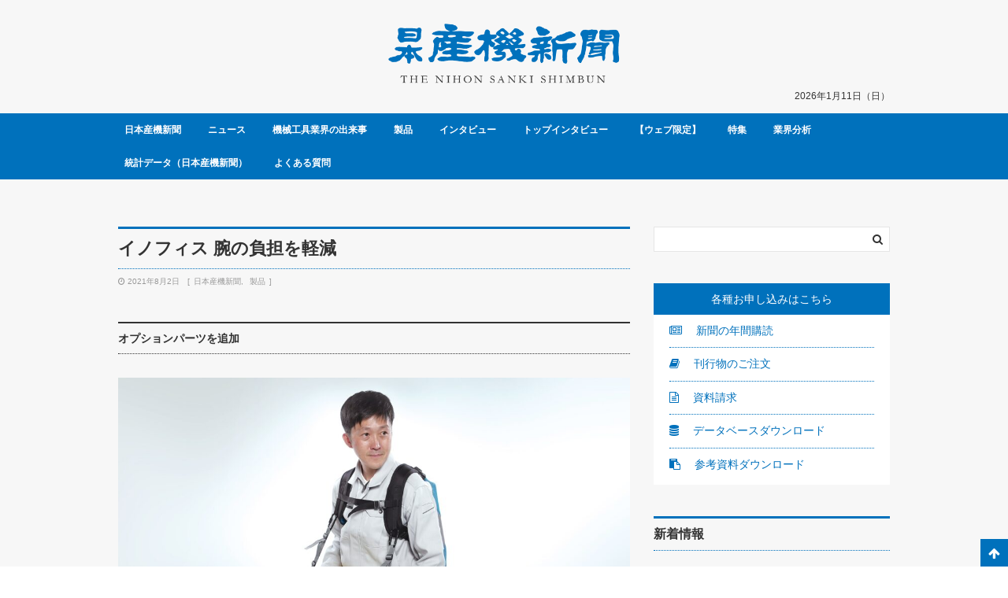

--- FILE ---
content_type: text/html; charset=UTF-8
request_url: https://nihonsanki-shimbun.com/210720object-innophys/
body_size: 12559
content:
<!DOCTYPE html><html lang="ja"><head><meta charset="UTF-8"><meta name="viewport" content="width=device-width, initial-scale=1"><link media="all" href="https://nihonsanki-shimbun.com/wp/wp-content/cache/autoptimize/css/autoptimize_2a210ceb542bac6175ff32bc647d02cf.css" rel="stylesheet"><title>イノフィス 腕の負担を軽減 &#8211; 日本産機新聞</title><meta name='robots' content='max-image-preview:large' /><link rel='dns-prefetch' href='//use.fontawesome.com' /><link rel="alternate" type="application/rss+xml" title="日本産機新聞 &raquo; フィード" href="https://nihonsanki-shimbun.com/feed/" /><link rel="alternate" type="application/rss+xml" title="日本産機新聞 &raquo; コメントフィード" href="https://nihonsanki-shimbun.com/comments/feed/" /><link rel="alternate" type="application/rss+xml" title="日本産機新聞 &raquo; イノフィス 腕の負担を軽減 のコメントのフィード" href="https://nihonsanki-shimbun.com/210720object-innophys/feed/" /><link rel="alternate" title="oEmbed (JSON)" type="application/json+oembed" href="https://nihonsanki-shimbun.com/wp-json/oembed/1.0/embed?url=https%3A%2F%2Fnihonsanki-shimbun.com%2F210720object-innophys%2F" /><link rel="alternate" title="oEmbed (XML)" type="text/xml+oembed" href="https://nihonsanki-shimbun.com/wp-json/oembed/1.0/embed?url=https%3A%2F%2Fnihonsanki-shimbun.com%2F210720object-innophys%2F&#038;format=xml" /> <script type="text/javascript" src="https://nihonsanki-shimbun.com/wp/wp-includes/js/jquery/jquery.min.js?ver=3.7.1" id="jquery-core-js"></script> <script type="text/javascript" src="https://nihonsanki-shimbun.com/wp/wp-includes/js/jquery/jquery-migrate.min.js?ver=3.4.1" id="jquery-migrate-js"></script> <script type="text/javascript" src="https://nihonsanki-shimbun.com/wp/wp-content/plugins/download-manager/assets/js/wpdm.min.js?ver=6.9" id="wpdm-frontend-js-js"></script> <script type="text/javascript" id="wpdm-frontjs-js-extra">var wpdm_url = {"home":"https://nihonsanki-shimbun.com/","site":"https://nihonsanki-shimbun.com/wp/","ajax":"https://nihonsanki-shimbun.com/wp/wp-admin/admin-ajax.php"};
var wpdm_js = {"spinner":"\u003Ci class=\"wpdm-icon wpdm-sun wpdm-spin\"\u003E\u003C/i\u003E","client_id":"49327e49efa1d88f582adf1911f334c9"};
var wpdm_strings = {"pass_var":"\u30d1\u30b9\u30ef\u30fc\u30c9\u78ba\u8a8d\u5b8c\u4e86 !","pass_var_q":"\u30c0\u30a6\u30f3\u30ed\u30fc\u30c9\u3092\u958b\u59cb\u3059\u308b\u306b\u306f\u3001\u6b21\u306e\u30dc\u30bf\u30f3\u3092\u30af\u30ea\u30c3\u30af\u3057\u3066\u304f\u3060\u3055\u3044\u3002","start_dl":"\u30c0\u30a6\u30f3\u30ed\u30fc\u30c9\u958b\u59cb"};
//# sourceURL=wpdm-frontjs-js-extra</script> <script type="text/javascript" src="https://nihonsanki-shimbun.com/wp/wp-content/plugins/download-manager/assets/js/front.min.js?ver=3.3.44" id="wpdm-frontjs-js"></script> <link rel="https://api.w.org/" href="https://nihonsanki-shimbun.com/wp-json/" /><link rel="alternate" title="JSON" type="application/json" href="https://nihonsanki-shimbun.com/wp-json/wp/v2/posts/48012" /><link rel="EditURI" type="application/rsd+xml" title="RSD" href="https://nihonsanki-shimbun.com/wp/xmlrpc.php?rsd" /><meta name="generator" content="WordPress 6.9" /><link rel="canonical" href="https://nihonsanki-shimbun.com/210720object-innophys/" /><link rel='shortlink' href='https://nihonsanki-shimbun.com/?p=48012' /> <script>(function(i,s,o,g,r,a,m){i['GoogleAnalyticsObject']=r;i[r]=i[r]||function(){
  (i[r].q=i[r].q||[]).push(arguments)},i[r].l=1*new Date();a=s.createElement(o),
  m=s.getElementsByTagName(o)[0];a.async=1;a.src=g;m.parentNode.insertBefore(a,m)
  })(window,document,'script','https://www.google-analytics.com/analytics.js','ga');

  ga('create', 'UA-92868246-1', 'auto');
  ga('send', 'pageview');</script><meta name="google-site-verification" content="XqUfkoSzPItksJ_EmmtsGnyNaeBFgP5J6WfsjFGITnQ" /><link rel="pingback" href="https://nihonsanki-shimbun.com/wp/xmlrpc.php"><meta name="generator" content="WordPress Download Manager 3.3.44" /></head><body class="wp-singular post-template-default single single-post postid-48012 single-format-standard wp-theme-sanki-kanagata wp-child-theme-nihonsanki-shimbun"><header><div class="sk-wrap sk-header__bgc"><div class="sk-innner"><div class="sk-header"><div class="sk-logo"> <a href="https://nihonsanki-shimbun.com"> <img src="https://nihonsanki-shimbun.com/wp/wp-content/uploads/2017/02/8cf909b75b346810bd92867ab90213c2.png" alt="日本産機新聞" /> </a></div><div class="sk-today"><p>2026年1月11日（日）</p></div></div></div></div><div class="sk-wrap sk-gnav"><div class="sk-innner"><nav id="site-navigation" class="main-navigation" role="navigation"> <button class="sk-gnav__btn">メニュー<span class="sk-gnav__trigger"><span></span><span></span><span></span></span></button><div class="sk-gnav__list"><div class="menu-%e3%82%ab%e3%83%86%e3%82%b4%e3%83%aa%e3%83%bc%e3%83%aa%e3%82%b9%e3%83%88-container"><ul id="header-menu" class="menu"><li id="menu-item-41021" class="menu-item menu-item-type-taxonomy menu-item-object-category current-post-ancestor current-menu-parent current-post-parent menu-item-41021"><a href="https://nihonsanki-shimbun.com/category/sanki-sinbun/">日本産機新聞</a></li><li id="menu-item-41022" class="menu-item menu-item-type-taxonomy menu-item-object-category menu-item-41022"><a href="https://nihonsanki-shimbun.com/category/sanki-sinbun/s-news/">ニュース</a></li><li id="menu-item-41023" class="menu-item menu-item-type-taxonomy menu-item-object-category menu-item-41023"><a href="https://nihonsanki-shimbun.com/category/sanki-sinbun/s-news/s-topic/">機械工具業界の出来事</a></li><li id="menu-item-41024" class="menu-item menu-item-type-taxonomy menu-item-object-category current-post-ancestor current-menu-parent current-post-parent menu-item-41024"><a href="https://nihonsanki-shimbun.com/category/sanki-sinbun/s-product/">製品</a></li><li id="menu-item-41025" class="menu-item menu-item-type-taxonomy menu-item-object-category menu-item-41025"><a href="https://nihonsanki-shimbun.com/category/sanki-sinbun/s-interview/">インタビュー</a></li><li id="menu-item-41026" class="menu-item menu-item-type-taxonomy menu-item-object-category menu-item-41026"><a href="https://nihonsanki-shimbun.com/category/sanki-sinbun/s-interview/s-topinterview/">トップインタビュー</a></li><li id="menu-item-41027" class="menu-item menu-item-type-taxonomy menu-item-object-category menu-item-41027"><a href="https://nihonsanki-shimbun.com/category/sanki-sinbun/sankiwebonly/">【ウェブ限定】</a></li><li id="menu-item-41028" class="menu-item menu-item-type-taxonomy menu-item-object-category menu-item-41028"><a href="https://nihonsanki-shimbun.com/category/sanki-sinbun/s-special/">特集</a></li><li id="menu-item-41029" class="menu-item menu-item-type-taxonomy menu-item-object-category menu-item-41029"><a href="https://nihonsanki-shimbun.com/category/sanki-sinbun/s-industryanalysis/">業界分析</a></li><li id="menu-item-41030" class="menu-item menu-item-type-taxonomy menu-item-object-category menu-item-41030"><a href="https://nihonsanki-shimbun.com/category/statistical-data-nihonsanki/">統計データ（日本産機新聞）</a></li><li id="menu-item-7851" class="menu-item menu-item-type-taxonomy menu-item-object-category menu-item-7851"><a href="https://nihonsanki-shimbun.com/category/sanki-qanda/">よくある質問</a></li></ul></div></div></nav></div></div></header><div class="sk-wrap sk-bgc_1 u-pb60"><div class="sk-innner"><main><div class="sk-main"><div class="sk-row"><h1 class="sk-headline-single sk-headline sk-headline_a">イノフィス 腕の負担を軽減</h1></div><div class="sk-row u-mt5"><div class="sk-article__meta"><p class="sk-article__date_time"><i class="fa fa-clock-o" aria-hidden="true"></i> 2021年8月2日</p><ul class="sk-article__category_list"><li><a href="https://nihonsanki-shimbun.com/category/sanki-sinbun/" title="View all posts in 日本産機新聞">日本産機新聞</a></li><li><a href="https://nihonsanki-shimbun.com/category/sanki-sinbun/s-product/" title="View all posts in 製品">製品</a></li></ul></div></div><div class="sk-row sk-post__single u-mt40"><h1 class="wp-block-heading">オプションパーツを追加</h1><figure class="wp-block-image size-large is-resized"><img decoding="async" src="https://nihonsanki-shimbun.com/wp/wp-content/uploads/2021/07/48ceece74db427b06bf723a5d7570fa6-1024x682.jpg" alt="" class="wp-image-47882" width="800" srcset="https://nihonsanki-shimbun.com/wp/wp-content/uploads/2021/07/48ceece74db427b06bf723a5d7570fa6-1024x682.jpg 1024w, https://nihonsanki-shimbun.com/wp/wp-content/uploads/2021/07/48ceece74db427b06bf723a5d7570fa6-300x200.jpg 300w, https://nihonsanki-shimbun.com/wp/wp-content/uploads/2021/07/48ceece74db427b06bf723a5d7570fa6-768x512.jpg 768w, https://nihonsanki-shimbun.com/wp/wp-content/uploads/2021/07/48ceece74db427b06bf723a5d7570fa6-1536x1024.jpg 1536w, https://nihonsanki-shimbun.com/wp/wp-content/uploads/2021/07/48ceece74db427b06bf723a5d7570fa6-2048x1365.jpg 2048w" sizes="(max-width: 1024px) 100vw, 1024px" /></figure><p><a href="https://innophys.jp/" target="_blank" rel="noreferrer noopener">イノフィス</a>（東京都新宿区）はこのほど、腰補助のアシストスーツ「マッスルスーツEvery（エブリィ）」のオプションパーツとして、持ち上げ作業時の腕の負担を補助する「LIFT（リフト）（写真）を発売した。メーカー希望小売価格は4180円（税込み）。</p><p>「マッスルスーツEvery」は、圧縮空気を利用した人工筋肉によって、補助力最大25.5kgfで腰にかかる負担を軽減する。腰だけでなく、腕の負担も軽減したいというニーズから、オプションパーツ「LIFT」を追加した。</p><p>「マッスルスーツEvery」には、フックをかけるだけで簡単に取り付けることができる。コンテナなどの重量物にフックをかけて使用する。耐荷重は20㎏。マイナス30℃~プラス50℃の環境下で使用できる。</p><p>日本産機新聞　2021年7月20日</p></div><div class="sk-row u-mt40"><nav class="navigation post-navigation" aria-label="投稿"><h2 class="screen-reader-text">投稿ナビゲーション</h2><div class="nav-links"><div class="nav-previous"><a href="https://nihonsanki-shimbun.com/210720news-zenkikouren/" rel="prev"><span class="screen-reader-text">前の記事 : </span> <span class="post-title">全日本機械工具商連合会 2021年度通常総会を開催</span></a></div><div class="nav-next"><a href="https://nihonsanki-shimbun.com/210720news-kikou/" rel="next"><span class="screen-reader-text">次の記事 : </span> <span class="post-title">東機工青年部会 第37回通常総会を開催</span></a></div></div></nav></div><div class="sk-row u-mt60"><h4 class="sk-headline">[ <a href="https://nihonsanki-shimbun.com/category/sanki-sinbun/" rel="category tag">日本産機新聞</a> ][ <a href="https://nihonsanki-shimbun.com/category/sanki-sinbun/s-product/" rel="category tag">製品</a> ] カテゴリの関連記事</h4></div><div class="sk-row u-mt10"><div class="sk-article" id="post-53794" class="post-53794 post type-post status-publish format-standard has-post-thumbnail hentry category-s-maker category-s-sessaku category-s-kousaku category-s-talk category-sanki-sinbun"><div class="sk-article__thumbnail"> <a href="https://nihonsanki-shimbun.com/dounaru2026_1/"> <img width="1808" height="1548" src="https://nihonsanki-shimbun.com/wp/wp-content/uploads/2026/01/35d4f1b1bdb2708b14235ea0e2f417a2.png" class="attachment-post-thumbnail size-post-thumbnail wp-post-image" alt="" decoding="async" loading="lazy" srcset="https://nihonsanki-shimbun.com/wp/wp-content/uploads/2026/01/35d4f1b1bdb2708b14235ea0e2f417a2.png 1808w, https://nihonsanki-shimbun.com/wp/wp-content/uploads/2026/01/35d4f1b1bdb2708b14235ea0e2f417a2-300x257.png 300w, https://nihonsanki-shimbun.com/wp/wp-content/uploads/2026/01/35d4f1b1bdb2708b14235ea0e2f417a2-1024x877.png 1024w, https://nihonsanki-shimbun.com/wp/wp-content/uploads/2026/01/35d4f1b1bdb2708b14235ea0e2f417a2-768x658.png 768w, https://nihonsanki-shimbun.com/wp/wp-content/uploads/2026/01/35d4f1b1bdb2708b14235ea0e2f417a2-1536x1315.png 1536w" sizes="auto, (max-width: 1808px) 100vw, 1808px" /> </a></div><div class="sk-article__content"><div class="sk-article__title"><h3 class="entry-title"><a href="https://nihonsanki-shimbun.com/dounaru2026_1/" rel="bookmark">どうなる2026年　メーカー5社新春座談会（前半）</a></h3></div><div class="sk-article__sentence u-mt10"><p>人手不足や高齢化に商機 2025年の国内経済は自動車産業の回復の遅れや半導体市場の低迷などで厳しい局面が続いた。その中、製造現場は人手不足・技術者の高齢化が大きな課題となっており、現場の自動化/省人化、環境改善、技能伝承 [&hellip;]</p></div><div class="sk-article__meta"><p class="sk-article__date_time"><i class="fa fa-clock-o" aria-hidden="true"></i> 2026年1月5日</p><ul class="sk-article__category_list"><li><a href="https://nihonsanki-shimbun.com/category/sanki-sinbun/s-interview/s-maker/" title="View all posts in メーカー">メーカー</a></li><li><a href="https://nihonsanki-shimbun.com/category/sanki-sinbun/s-product/s-sessaku/" title="View all posts in 切削工具">切削工具</a></li><li><a href="https://nihonsanki-shimbun.com/category/sanki-sinbun/s-product/s-kousaku/" title="View all posts in 工作機械">工作機械</a></li><li><a href="https://nihonsanki-shimbun.com/category/sanki-sinbun/s-special/s-talk/" title="View all posts in 座談会">座談会</a></li><li><a href="https://nihonsanki-shimbun.com/category/sanki-sinbun/" title="View all posts in 日本産機新聞">日本産機新聞</a></li></ul></div></div></div><div class="sk-article" id="post-53782" class="post-53782 post type-post status-publish format-standard has-post-thumbnail hentry category-sanki-sinbun"><div class="sk-article__thumbnail"> <a href="https://nihonsanki-shimbun.com/nihonsankisinbun2026/"> <img width="800" height="741" src="https://nihonsanki-shimbun.com/wp/wp-content/uploads/2025/12/35346e9323e4034413d25f7d08bdc2fa-1.jpg" class="attachment-post-thumbnail size-post-thumbnail wp-post-image" alt="" decoding="async" loading="lazy" srcset="https://nihonsanki-shimbun.com/wp/wp-content/uploads/2025/12/35346e9323e4034413d25f7d08bdc2fa-1.jpg 800w, https://nihonsanki-shimbun.com/wp/wp-content/uploads/2025/12/35346e9323e4034413d25f7d08bdc2fa-1-300x278.jpg 300w, https://nihonsanki-shimbun.com/wp/wp-content/uploads/2025/12/35346e9323e4034413d25f7d08bdc2fa-1-768x711.jpg 768w" sizes="auto, (max-width: 800px) 100vw, 800px" /> </a></div><div class="sk-article__content"><div class="sk-article__title"><h3 class="entry-title"><a href="https://nihonsanki-shimbun.com/nihonsankisinbun2026/" rel="bookmark">構造の変化に挑む年</a></h3></div><div class="sk-article__sentence u-mt10"><p>「好きな言葉はいくつかあるが、今回『正々堂々』を掲げたのは私の生き方であるからです。進むべき道に迷ったときこそ、より積極的で、より困難な方を選ぶ。そして、物事を判断する際には、ただ一つの『本質』を見極めることを何より大切 [&hellip;]</p></div><div class="sk-article__meta"><p class="sk-article__date_time"><i class="fa fa-clock-o" aria-hidden="true"></i> 2026年1月1日</p><ul class="sk-article__category_list"><li><a href="https://nihonsanki-shimbun.com/category/sanki-sinbun/" title="View all posts in 日本産機新聞">日本産機新聞</a></li></ul></div></div></div><div class="sk-article" id="post-53767" class="post-53767 post type-post status-publish format-standard has-post-thumbnail hentry category-s-column category-sanki-sinbun category-6602"><div class="sk-article__thumbnail"> <a href="https://nihonsanki-shimbun.com/genbakou251220/"> <img width="517" height="296" src="https://nihonsanki-shimbun.com/wp/wp-content/uploads/2022/01/0550194e2c9f73482840d374441f9350.jpeg" class="attachment-post-thumbnail size-post-thumbnail wp-post-image" alt="" decoding="async" loading="lazy" srcset="https://nihonsanki-shimbun.com/wp/wp-content/uploads/2022/01/0550194e2c9f73482840d374441f9350.jpeg 517w, https://nihonsanki-shimbun.com/wp/wp-content/uploads/2022/01/0550194e2c9f73482840d374441f9350-300x172.jpeg 300w" sizes="auto, (max-width: 517px) 100vw, 517px" /> </a></div><div class="sk-article__content"><div class="sk-article__title"><h3 class="entry-title"><a href="https://nihonsanki-shimbun.com/genbakou251220/" rel="bookmark">情報は未来を描くツール【現場考】</a></h3></div><div class="sk-article__sentence u-mt10"><p>共有で終わらせず、先を考える 自分が所属する部や課、ひいては会社がどのような方向に進むのかという未来予想図を描くことは管理職の重要な業務の一つだ。ただ、これだけ先が読めない時代に未来を描き切るのは簡単なことではない。ある [&hellip;]</p></div><div class="sk-article__meta"><p class="sk-article__date_time"><i class="fa fa-clock-o" aria-hidden="true"></i> 2025年12月31日</p><ul class="sk-article__category_list"><li><a href="https://nihonsanki-shimbun.com/category/sanki-sinbun/s-column/" title="View all posts in コラム">コラム</a></li><li><a href="https://nihonsanki-shimbun.com/category/sanki-sinbun/" title="View all posts in 日本産機新聞">日本産機新聞</a></li><li><a href="https://nihonsanki-shimbun.com/category/%e7%8f%be%e5%a0%b4%e8%80%83/" title="View all posts in 現場考">現場考</a></li></ul></div></div></div></div><div class="sk-row u-mt60"><h4 class="sk-headline sk-headline_a">トピックス</h4></div><div class="sk-row u-mt20"><ul class="sk-row sk-category_list_1 sk-category_list_1_a"><li class="sk-col-3"><a href="https://nihonsanki-shimbun.com/category/sanki-sinbun/s-interview/omjcinterview/">OMJCリレーインタビュー</a></li><li class="sk-col-3"><a href="https://nihonsanki-shimbun.com/category/sanki-sinbun/s-interview/%e3%81%93%e3%81%ae%e4%ba%ba%e3%81%ab%e8%81%9e%e3%81%8f/">この人に聞く</a></li><li class="sk-col-3"><a href="https://nihonsanki-shimbun.com/category/sanki-sinbun/s-interview/fight/">ふぁいと!!</a></li><li class="sk-col-3"><a href="https://nihonsanki-shimbun.com/category/sanki-sinbun/s-interview/s-opinion/">オピニオン</a></li><li class="sk-col-3"><a href="https://nihonsanki-shimbun.com/category/sanki-sinbun/s-interview/s-topinterview/">トップインタビュー</a></li><li class="sk-col-3"><a href="https://nihonsanki-shimbun.com/category/sanki-sinbun/s-interview/s-maker/">メーカー</a></li><li class="sk-col-3"><a href="https://nihonsanki-shimbun.com/category/sanki-sinbun/s-interview/userinterview/">ユーザー＠インタビュー</a></li><li class="sk-col-3"><a href="https://nihonsanki-shimbun.com/category/sanki-sinbun/s-interview/s-tradingcompany/">商社</a></li><li class="sk-col-3"><a href="https://nihonsanki-shimbun.com/category/sanki-sinbun/s-column/s-hitokoto/">ひとこと</a></li><li class="sk-col-3"><a href="https://nihonsanki-shimbun.com/category/sanki-sinbun/s-column/sansaro/">三叉路</a></li><li class="sk-col-3"><a href="https://nihonsanki-shimbun.com/category/sanki-sinbun/s-column/hito/">人</a></li><li class="sk-col-3"><a href="https://nihonsanki-shimbun.com/category/sanki-sinbun/s-column/shigotokou/">仕事考</a></li><li class="sk-col-3"><a href="https://nihonsanki-shimbun.com/category/sanki-sinbun/s-column/s-meimei/">命名</a></li><li class="sk-col-3"><a href="https://nihonsanki-shimbun.com/category/sanki-sinbun/s-column/jouhouplus/">情報プラス＋</a></li><li class="sk-col-3"><a href="https://nihonsanki-shimbun.com/category/sanki-sinbun/s-news/s-humanresources/">人事</a></li><li class="sk-col-3"><a href="https://nihonsanki-shimbun.com/category/sanki-sinbun/s-news/s-office/">会社移転・新設</a></li><li class="sk-col-3"><a href="https://nihonsanki-shimbun.com/category/sanki-sinbun/s-news/s-kessan/">機械工具商社上場９社決算</a></li><li class="sk-col-3"><a href="https://nihonsanki-shimbun.com/category/sanki-sinbun/s-news/s-topic/">機械工具業界の出来事</a></li><li class="sk-col-3"><a href="https://nihonsanki-shimbun.com/category/sanki-sinbun/s-report/s-tokuiwaza/">日本の得意技</a></li><li class="sk-col-3"><a href="https://nihonsanki-shimbun.com/category/sanki-sinbun/s-report/s-genba/">生産現場を訪ねて</a></li><li class="sk-col-3"><a href="https://nihonsanki-shimbun.com/category/sanki-sinbun/s-industryanalysis/s-questionnaire/">アンケート</a></li><li class="sk-col-3"><a href="https://nihonsanki-shimbun.com/category/sanki-sinbun/s-industryanalysis/s-analysis/">分析</a></li><li class="sk-col-3"><a href="https://nihonsanki-shimbun.com/category/sanki-sinbun/s-special/s-talk/">座談会</a></li><li class="sk-col-3"><a href="https://nihonsanki-shimbun.com/category/sanki-sinbun/s-product/%e3%82%bd%e3%83%95%e3%83%88%e3%82%a6%e3%82%a7%e3%82%a2/">ソフトウェア</a></li><li class="sk-col-3"><a href="https://nihonsanki-shimbun.com/category/sanki-sinbun/s-product/%e3%83%ad%e3%83%9c%e3%83%83%e3%83%88/">ロボット</a></li><li class="sk-col-3"><a href="https://nihonsanki-shimbun.com/category/sanki-sinbun/s-product/s-dendousouti/">伝導装置用品</a></li><li class="sk-col-3"><a href="https://nihonsanki-shimbun.com/category/sanki-sinbun/s-product/s-sagyou/">作業工具</a></li><li class="sk-col-3"><a href="https://nihonsanki-shimbun.com/category/sanki-sinbun/s-product/s-sessaku/">切削工具</a></li><li class="sk-col-3"><a href="https://nihonsanki-shimbun.com/category/sanki-sinbun/s-product/s-kousaku/">工作機械</a></li><li class="sk-col-3"><a href="https://nihonsanki-shimbun.com/category/sanki-sinbun/s-product/s-kousakukiki/">工作用機器</a></li><li class="sk-col-3"><a href="https://nihonsanki-shimbun.com/category/sanki-sinbun/s-product/s-yukuuatsu/">油空圧機器</a></li><li class="sk-col-3"><a href="https://nihonsanki-shimbun.com/category/sanki-sinbun/s-product/s-sokutei/">測定工具</a></li><li class="sk-col-3"><a href="https://nihonsanki-shimbun.com/category/sanki-sinbun/s-product/s-kankyou/">環境機器・工場管理</a></li><li class="sk-col-3"><a href="https://nihonsanki-shimbun.com/category/sanki-sinbun/s-product/s-toishi/">砥石・鋲螺</a></li><li class="sk-col-3"><a href="https://nihonsanki-shimbun.com/category/sanki-sinbun/s-product/ss-kankoukizai/">管工機材・電気制御機器</a></li><li class="sk-col-3"><a href="https://nihonsanki-shimbun.com/category/sanki-sinbun/s-product/s-unpan/">運搬・建設機器</a></li><li class="sk-col-3"><a href="https://nihonsanki-shimbun.com/category/sanki-sinbun/s-product/s-dendou/">電動・空気工具</a></li></ul></div><div class="sk-row u-mt60"><h6 class="sk-headline sk-headline_a">関連サイト</h6></div><div class="sk-row u-mt20"><div class="sk-row"><div class="sk-col-3 sk-m-col-2 sk-main__widget_area"><div class="textwidget"><a class="sk-article sk-is_widget_area" href="http://www.jmtba.or.jp/"><div class="sk-article__banner"><img src="https://nihonsanki-shimbun.com/wp/wp-content/uploads/2017/04/01.png" alt="一般社団法人日本工作機械工業会" /></div> </a></div></div><div class="sk-col-3 sk-m-col-2 sk-main__widget_area"><div class="textwidget"><a class="sk-article sk-is_widget_area" href="http://www.jta-tool.jp/"><div class="sk-article__banner"><img src="https://nihonsanki-shimbun.com/wp/wp-content/uploads/2017/04/02.png" alt="日本機械工具工業会" /></div> </a></div></div><div class="sk-col-3 sk-m-col-2 sk-main__widget_area"><div class="textwidget"><a class="sk-article sk-is_widget_area" href="http://www.jmaa.or.jp"><div class="sk-article__banner"><img src="https://nihonsanki-shimbun.com/wp/wp-content/uploads/2017/04/03.png" alt="一般社団法人日本工作機器工業会" /></div> </a></div></div><div class="sk-col-3 sk-m-col-2 sk-main__widget_area"><div class="textwidget"><a class="sk-article sk-is_widget_area" href="http://www.jpmia.gr.jp"><div class="sk-article__banner"><img src="https://nihonsanki-shimbun.com/wp/wp-content/uploads/2017/04/04.png" alt="日本精密測定機器工業会" /></div> </a></div></div><div class="sk-col-3 sk-m-col-2 sk-main__widget_area"><div class="textwidget"><a class="sk-article sk-is_widget_area" href="http://www.j-oma.jp/"><div class="sk-article__banner"><img src="https://nihonsanki-shimbun.com/wp/wp-content/uploads/2017/04/05.png" alt="日本光学測定機工業会" /></div> </a></div></div><div class="sk-col-3 sk-m-col-2 sk-main__widget_area"><div class="textwidget"><a class="sk-article sk-is_widget_area" href="http://www.sagyo-kogu.com/"><div class="sk-article__banner"><img src="https://nihonsanki-shimbun.com/wp/wp-content/uploads/2017/04/06.png" alt="全国作業工具工業組合" /></div> </a></div></div><div class="sk-col-3 sk-m-col-2 sk-main__widget_area"><div class="textwidget"><a class="sk-article sk-is_widget_area" href="http://japma.jp/"><div class="sk-article__banner"><img src="https://nihonsanki-shimbun.com/wp/wp-content/uploads/2017/04/07.png" alt="日本精密機械工業会" /></div> </a></div></div><div class="sk-col-3 sk-m-col-2 sk-main__widget_area"><div class="textwidget"><p><a href="https://www.jmtia.gr.jp/" target="_blank" rel="noopener"><img loading="lazy" decoding="async" class="wp-image-43117 aligncenter" src="https://nihonsanki-shimbun.com/wp/wp-content/uploads/2020/03/JMTIA_ROGO.png" alt="" width="173" height="41" /></a></p></div></div><div class="sk-col-3 sk-m-col-2 sk-main__widget_area"></div></div></div></div></div></main><aside><div class="sk-sidebar"><div class="sk-row"><div class="sk-search"><form role="search" method="get" class="search-form" action="https://nihonsanki-shimbun.com/"> <label> <input type="search" class="search-field" value="" name="s"> </label> <input type="submit" class="search-submit" value="&#xf002;"></form></div></div><div class="sk-row u-mt40 sk-application"><p class="sk-headline_3">各種お申し込みはこちら</p><p class="sk-sidebar__link"><a href="/newspaper-annual-subscription/"><i class="fa fa-newspaper-o" aria-hidden="true"></i> 新聞の年間購読</a></p><p class="sk-sidebar__link"><a href="https://kanagata-shimbun.com/order_publications/"><i class="fa fa-book" aria-hidden="true"></i> 刊行物のご注文</a></p><p class="sk-sidebar__link"><a href="/shiryou/"><i class="fa fa-file-text-o" aria-hidden="true"></i> 資料請求</a></p><p class="sk-sidebar__link"><a href="/download-category/dl-paid/"><i class="fa fa-database" aria-hidden="true"></i> データベースダウンロード</a></p><p class="sk-sidebar__link"><a href="/download-category/dl/"><i class="fa fa-clipboard" aria-hidden="true"></i> 参考資料ダウンロード</a></p></div><div class="sk-row u-mt40"><p class="sk-headline">新着情報</p></div><div class="sk-row u-mt10"><ul class="sk-row sk-category_list_1 sk-category_list_1_a"><li class="sk-col-1"><p class="entry-title"><a href="https://nihonsanki-shimbun.com/200416news-sankishimbun/" rel="bookmark">休刊のお知らせとお詫び</a></p></li><li class="sk-col-1"><p class="entry-title"><a href="https://nihonsanki-shimbun.com/190603object-sankikanagata/" rel="bookmark">全国製造工場名鑑 Excelデータを販売開始</a></p></li><li class="sk-col-1"><p class="entry-title"><a href="https://nihonsanki-shimbun.com/sankisyukusatsu-2/" rel="bookmark">日本産機新聞 縮刷版（2021年）</a></p></li></ul></div><div class="sk-row u-mt40"><p class="sk-headline">展示会・イベント情報</p></div><div class="sk-row u-mt10"><ul class="sk-row sk-category_list_1 sk-category_list_1_a"><li class="sk-col-1"><p class="entry-title"><a href="https://nihonsanki-shimbun.com/privateshow_conference2025/" rel="bookmark">工作機械・切削工具メーカーが各地でプラショーやカンファレンスを開催</a></p></li><li class="sk-col-1"><p class="entry-title"><a href="https://nihonsanki-shimbun.com/mect2025_/" rel="bookmark">中小企業が導入しやすい自動化技術目立つ【MECT2025総集編】</a></p></li><li class="sk-col-1"><p class="entry-title"><a href="https://nihonsanki-shimbun.com/sokutei_mect25/" rel="bookmark">測定の自動化【MECT2025総集編】</a></p></li></ul></div><div class="sk-row u-mt40"><p class="sk-headline">おすすめ刊行物<span class="sk-publications__btn"><a href="/category/kankoubutsu/">一覧を見る</a></span></p></div><div class="sk-row u-mt10"><ul class="sk-row sk-publications"><li><div class="sk-publications__thumbnail"> <a href="https://nihonsanki-shimbun.com/201001book-sankishimbun/"> <img width="430" height="608" src="https://nihonsanki-shimbun.com/wp/wp-content/uploads/2020/09/b635eb30e4f6eb7daf466579d054fd8c.jpg" class="attachment-post-thumbnail size-post-thumbnail wp-post-image" alt="" decoding="async" loading="lazy" srcset="https://nihonsanki-shimbun.com/wp/wp-content/uploads/2020/09/b635eb30e4f6eb7daf466579d054fd8c.jpg 430w, https://nihonsanki-shimbun.com/wp/wp-content/uploads/2020/09/b635eb30e4f6eb7daf466579d054fd8c-212x300.jpg 212w" sizes="auto, (max-width: 430px) 100vw, 430px" /> </a></div><div class="sk-publications__meta"><p class="sk-publications__title"><a href="https://nihonsanki-shimbun.com/201001book-sankishimbun/">金型工場名鑑　–Excelデータを販売開始ー</a></p></div></li><li><div class="sk-publications__thumbnail"> <a href="https://nihonsanki-shimbun.com/191105object-sankikanagata/"> <img width="430" height="573" src="https://nihonsanki-shimbun.com/wp/wp-content/uploads/2019/11/79a6909ac591148d8674621eb8f171a9.jpg" class="attachment-post-thumbnail size-post-thumbnail wp-post-image" alt="" decoding="async" loading="lazy" srcset="https://nihonsanki-shimbun.com/wp/wp-content/uploads/2019/11/79a6909ac591148d8674621eb8f171a9.jpg 430w, https://nihonsanki-shimbun.com/wp/wp-content/uploads/2019/11/79a6909ac591148d8674621eb8f171a9-225x300.jpg 225w" sizes="auto, (max-width: 430px) 100vw, 430px" /> </a></div><div class="sk-publications__meta"><p class="sk-publications__title"><a href="https://nihonsanki-shimbun.com/191105object-sankikanagata/">全面改定・新版「金型工場名鑑2020」<br>2020年3月25日、発売開始</a></p></div></li><li><div class="sk-publications__thumbnail"> <a href="https://nihonsanki-shimbun.com/190603object-sankikanagata/"> <img src="https://nihonsanki-shimbun.com/wp/wp-content/uploads/2019/05/afe2cf8d9c6379138227ddd6ea286ae0.jpg" alt="全国製造工場名鑑 Excelデータを販売開始" class="first_img"> </a></div><div class="sk-publications__meta"><p class="sk-publications__title"><a href="https://nihonsanki-shimbun.com/190603object-sankikanagata/">全国製造工場名鑑 Excelデータを販売開始</a></p></div></li><li><div class="sk-publications__thumbnail"> <a href="https://nihonsanki-shimbun.com/sankisyukusatsu-2/"> <img width="430" height="606" src="https://nihonsanki-shimbun.com/wp/wp-content/uploads/2018/07/934f2622806fe751e4f8e51e933c73e0-1.jpg" class="attachment-post-thumbnail size-post-thumbnail wp-post-image" alt="" decoding="async" loading="lazy" srcset="https://nihonsanki-shimbun.com/wp/wp-content/uploads/2018/07/934f2622806fe751e4f8e51e933c73e0-1.jpg 430w, https://nihonsanki-shimbun.com/wp/wp-content/uploads/2018/07/934f2622806fe751e4f8e51e933c73e0-1-213x300.jpg 213w" sizes="auto, (max-width: 430px) 100vw, 430px" /> </a></div><div class="sk-publications__meta"><p class="sk-publications__title"><a href="https://nihonsanki-shimbun.com/sankisyukusatsu-2/">日本産機新聞 縮刷版（2021年）</a></p></div></li><li><div class="sk-publications__thumbnail"> <a href="https://nihonsanki-shimbun.com/seizoumeikan/"> <img width="176" height="250" src="https://nihonsanki-shimbun.com/wp/wp-content/uploads/2017/04/catch.png" class="attachment-post-thumbnail size-post-thumbnail wp-post-image" alt="" decoding="async" loading="lazy" /> </a></div><div class="sk-publications__meta"><p class="sk-publications__catchcopy">製造工場をお探しの方に！</p><p class="sk-publications__title"><a href="https://nihonsanki-shimbun.com/seizoumeikan/">全国製造工場名鑑</a></p><p class="sk-publications__description">加工業者データベースの決定版！東海4県（愛知県・静岡県・岐阜県・三重県）の製造業を収録。</p></div></li></ul></div><div class="sk-row u-mt40 sk-sidebar__widget_area"><p class="sk-headline">産機新聞Q&#038;A</p><div class="menu-%e3%82%ab%e3%83%86%e3%82%b4%e3%83%aa%e3%83%bc%e3%83%aa%e3%82%b9%e3%83%88-container"><ul id="menu-%e3%82%ab%e3%83%86%e3%82%b4%e3%83%aa%e3%83%bc%e3%83%aa%e3%82%b9%e3%83%88" class="menu"><li class="menu-item menu-item-type-taxonomy menu-item-object-category current-post-ancestor current-menu-parent current-post-parent menu-item-41021"><a href="https://nihonsanki-shimbun.com/category/sanki-sinbun/">日本産機新聞</a></li><li class="menu-item menu-item-type-taxonomy menu-item-object-category menu-item-41022"><a href="https://nihonsanki-shimbun.com/category/sanki-sinbun/s-news/">ニュース</a></li><li class="menu-item menu-item-type-taxonomy menu-item-object-category menu-item-41023"><a href="https://nihonsanki-shimbun.com/category/sanki-sinbun/s-news/s-topic/">機械工具業界の出来事</a></li><li class="menu-item menu-item-type-taxonomy menu-item-object-category current-post-ancestor current-menu-parent current-post-parent menu-item-41024"><a href="https://nihonsanki-shimbun.com/category/sanki-sinbun/s-product/">製品</a></li><li class="menu-item menu-item-type-taxonomy menu-item-object-category menu-item-41025"><a href="https://nihonsanki-shimbun.com/category/sanki-sinbun/s-interview/">インタビュー</a></li><li class="menu-item menu-item-type-taxonomy menu-item-object-category menu-item-41026"><a href="https://nihonsanki-shimbun.com/category/sanki-sinbun/s-interview/s-topinterview/">トップインタビュー</a></li><li class="menu-item menu-item-type-taxonomy menu-item-object-category menu-item-41027"><a href="https://nihonsanki-shimbun.com/category/sanki-sinbun/sankiwebonly/">【ウェブ限定】</a></li><li class="menu-item menu-item-type-taxonomy menu-item-object-category menu-item-41028"><a href="https://nihonsanki-shimbun.com/category/sanki-sinbun/s-special/">特集</a></li><li class="menu-item menu-item-type-taxonomy menu-item-object-category menu-item-41029"><a href="https://nihonsanki-shimbun.com/category/sanki-sinbun/s-industryanalysis/">業界分析</a></li><li class="menu-item menu-item-type-taxonomy menu-item-object-category menu-item-41030"><a href="https://nihonsanki-shimbun.com/category/statistical-data-nihonsanki/">統計データ（日本産機新聞）</a></li><li class="menu-item menu-item-type-taxonomy menu-item-object-category menu-item-7851"><a href="https://nihonsanki-shimbun.com/category/sanki-qanda/">よくある質問</a></li></ul></div></div><div class="sk-row u-mt40 sk-sidebar__widget_area sk-sidebar__widget_area--calendar"><p class="sk-headline">カレンダーから過去の記事を探す</p><div class="sk-sidebar__widget_area--calendar__inner"> <span>アーカイブ</span> <label class="screen-reader-text" for="archives-dropdown-4">アーカイブ</label> <select id="archives-dropdown-4" name="archive-dropdown"><option value="">月を選択</option><option value='https://nihonsanki-shimbun.com/2026/01/'> 2026年1月 &nbsp;(3)</option><option value='https://nihonsanki-shimbun.com/2025/12/'> 2025年12月 &nbsp;(28)</option><option value='https://nihonsanki-shimbun.com/2025/11/'> 2025年11月 &nbsp;(21)</option><option value='https://nihonsanki-shimbun.com/2025/10/'> 2025年10月 &nbsp;(21)</option><option value='https://nihonsanki-shimbun.com/2025/09/'> 2025年9月 &nbsp;(21)</option><option value='https://nihonsanki-shimbun.com/2025/08/'> 2025年8月 &nbsp;(27)</option><option value='https://nihonsanki-shimbun.com/2025/07/'> 2025年7月 &nbsp;(26)</option><option value='https://nihonsanki-shimbun.com/2025/06/'> 2025年6月 &nbsp;(13)</option><option value='https://nihonsanki-shimbun.com/2025/05/'> 2025年5月 &nbsp;(13)</option><option value='https://nihonsanki-shimbun.com/2025/04/'> 2025年4月 &nbsp;(8)</option><option value='https://nihonsanki-shimbun.com/2025/03/'> 2025年3月 &nbsp;(4)</option><option value='https://nihonsanki-shimbun.com/2025/02/'> 2025年2月 &nbsp;(4)</option><option value='https://nihonsanki-shimbun.com/2025/01/'> 2025年1月 &nbsp;(3)</option><option value='https://nihonsanki-shimbun.com/2022/12/'> 2022年12月 &nbsp;(11)</option><option value='https://nihonsanki-shimbun.com/2022/11/'> 2022年11月 &nbsp;(48)</option><option value='https://nihonsanki-shimbun.com/2022/10/'> 2022年10月 &nbsp;(40)</option><option value='https://nihonsanki-shimbun.com/2022/09/'> 2022年9月 &nbsp;(55)</option><option value='https://nihonsanki-shimbun.com/2022/08/'> 2022年8月 &nbsp;(71)</option><option value='https://nihonsanki-shimbun.com/2022/07/'> 2022年7月 &nbsp;(57)</option><option value='https://nihonsanki-shimbun.com/2022/06/'> 2022年6月 &nbsp;(9)</option><option value='https://nihonsanki-shimbun.com/2022/04/'> 2022年4月 &nbsp;(32)</option><option value='https://nihonsanki-shimbun.com/2022/03/'> 2022年3月 &nbsp;(16)</option><option value='https://nihonsanki-shimbun.com/2022/02/'> 2022年2月 &nbsp;(3)</option><option value='https://nihonsanki-shimbun.com/2022/01/'> 2022年1月 &nbsp;(27)</option><option value='https://nihonsanki-shimbun.com/2021/11/'> 2021年11月 &nbsp;(10)</option><option value='https://nihonsanki-shimbun.com/2021/10/'> 2021年10月 &nbsp;(26)</option><option value='https://nihonsanki-shimbun.com/2021/09/'> 2021年9月 &nbsp;(48)</option><option value='https://nihonsanki-shimbun.com/2021/08/'> 2021年8月 &nbsp;(47)</option><option value='https://nihonsanki-shimbun.com/2021/07/'> 2021年7月 &nbsp;(31)</option><option value='https://nihonsanki-shimbun.com/2021/03/'> 2021年3月 &nbsp;(60)</option><option value='https://nihonsanki-shimbun.com/2021/02/'> 2021年2月 &nbsp;(48)</option><option value='https://nihonsanki-shimbun.com/2021/01/'> 2021年1月 &nbsp;(81)</option><option value='https://nihonsanki-shimbun.com/2020/12/'> 2020年12月 &nbsp;(52)</option><option value='https://nihonsanki-shimbun.com/2020/11/'> 2020年11月 &nbsp;(29)</option><option value='https://nihonsanki-shimbun.com/2020/10/'> 2020年10月 &nbsp;(36)</option><option value='https://nihonsanki-shimbun.com/2020/09/'> 2020年9月 &nbsp;(33)</option><option value='https://nihonsanki-shimbun.com/2020/08/'> 2020年8月 &nbsp;(26)</option><option value='https://nihonsanki-shimbun.com/2020/07/'> 2020年7月 &nbsp;(41)</option><option value='https://nihonsanki-shimbun.com/2020/06/'> 2020年6月 &nbsp;(33)</option><option value='https://nihonsanki-shimbun.com/2020/05/'> 2020年5月 &nbsp;(15)</option><option value='https://nihonsanki-shimbun.com/2020/04/'> 2020年4月 &nbsp;(23)</option><option value='https://nihonsanki-shimbun.com/2020/03/'> 2020年3月 &nbsp;(18)</option><option value='https://nihonsanki-shimbun.com/2020/02/'> 2020年2月 &nbsp;(12)</option><option value='https://nihonsanki-shimbun.com/2020/01/'> 2020年1月 &nbsp;(15)</option><option value='https://nihonsanki-shimbun.com/2019/12/'> 2019年12月 &nbsp;(25)</option><option value='https://nihonsanki-shimbun.com/2019/11/'> 2019年11月 &nbsp;(32)</option><option value='https://nihonsanki-shimbun.com/2019/10/'> 2019年10月 &nbsp;(31)</option><option value='https://nihonsanki-shimbun.com/2019/09/'> 2019年9月 &nbsp;(18)</option><option value='https://nihonsanki-shimbun.com/2019/08/'> 2019年8月 &nbsp;(8)</option><option value='https://nihonsanki-shimbun.com/2019/07/'> 2019年7月 &nbsp;(19)</option><option value='https://nihonsanki-shimbun.com/2019/06/'> 2019年6月 &nbsp;(5)</option><option value='https://nihonsanki-shimbun.com/2019/05/'> 2019年5月 &nbsp;(13)</option><option value='https://nihonsanki-shimbun.com/2019/04/'> 2019年4月 &nbsp;(15)</option><option value='https://nihonsanki-shimbun.com/2019/03/'> 2019年3月 &nbsp;(19)</option><option value='https://nihonsanki-shimbun.com/2019/02/'> 2019年2月 &nbsp;(7)</option><option value='https://nihonsanki-shimbun.com/2019/01/'> 2019年1月 &nbsp;(16)</option><option value='https://nihonsanki-shimbun.com/2018/12/'> 2018年12月 &nbsp;(11)</option><option value='https://nihonsanki-shimbun.com/2018/11/'> 2018年11月 &nbsp;(10)</option><option value='https://nihonsanki-shimbun.com/2018/10/'> 2018年10月 &nbsp;(10)</option><option value='https://nihonsanki-shimbun.com/2018/09/'> 2018年9月 &nbsp;(11)</option><option value='https://nihonsanki-shimbun.com/2018/08/'> 2018年8月 &nbsp;(13)</option><option value='https://nihonsanki-shimbun.com/2018/07/'> 2018年7月 &nbsp;(13)</option><option value='https://nihonsanki-shimbun.com/2018/06/'> 2018年6月 &nbsp;(18)</option><option value='https://nihonsanki-shimbun.com/2018/05/'> 2018年5月 &nbsp;(19)</option><option value='https://nihonsanki-shimbun.com/2018/04/'> 2018年4月 &nbsp;(15)</option><option value='https://nihonsanki-shimbun.com/2018/03/'> 2018年3月 &nbsp;(29)</option><option value='https://nihonsanki-shimbun.com/2018/02/'> 2018年2月 &nbsp;(42)</option><option value='https://nihonsanki-shimbun.com/2018/01/'> 2018年1月 &nbsp;(20)</option><option value='https://nihonsanki-shimbun.com/2017/12/'> 2017年12月 &nbsp;(32)</option><option value='https://nihonsanki-shimbun.com/2017/11/'> 2017年11月 &nbsp;(18)</option><option value='https://nihonsanki-shimbun.com/2017/10/'> 2017年10月 &nbsp;(22)</option><option value='https://nihonsanki-shimbun.com/2017/09/'> 2017年9月 &nbsp;(18)</option><option value='https://nihonsanki-shimbun.com/2017/08/'> 2017年8月 &nbsp;(10)</option><option value='https://nihonsanki-shimbun.com/2017/07/'> 2017年7月 &nbsp;(18)</option><option value='https://nihonsanki-shimbun.com/2017/06/'> 2017年6月 &nbsp;(18)</option><option value='https://nihonsanki-shimbun.com/2017/05/'> 2017年5月 &nbsp;(12)</option><option value='https://nihonsanki-shimbun.com/2017/04/'> 2017年4月 &nbsp;(10)</option><option value='https://nihonsanki-shimbun.com/2017/03/'> 2017年3月 &nbsp;(12)</option><option value='https://nihonsanki-shimbun.com/2017/02/'> 2017年2月 &nbsp;(12)</option><option value='https://nihonsanki-shimbun.com/2017/01/'> 2017年1月 &nbsp;(18)</option><option value='https://nihonsanki-shimbun.com/2016/12/'> 2016年12月 &nbsp;(11)</option><option value='https://nihonsanki-shimbun.com/2016/11/'> 2016年11月 &nbsp;(12)</option><option value='https://nihonsanki-shimbun.com/2016/10/'> 2016年10月 &nbsp;(13)</option><option value='https://nihonsanki-shimbun.com/2016/09/'> 2016年9月 &nbsp;(13)</option><option value='https://nihonsanki-shimbun.com/2016/08/'> 2016年8月 &nbsp;(12)</option><option value='https://nihonsanki-shimbun.com/2016/07/'> 2016年7月 &nbsp;(12)</option><option value='https://nihonsanki-shimbun.com/2016/06/'> 2016年6月 &nbsp;(12)</option><option value='https://nihonsanki-shimbun.com/2016/05/'> 2016年5月 &nbsp;(10)</option><option value='https://nihonsanki-shimbun.com/2016/04/'> 2016年4月 &nbsp;(12)</option><option value='https://nihonsanki-shimbun.com/2016/03/'> 2016年3月 &nbsp;(13)</option><option value='https://nihonsanki-shimbun.com/2016/02/'> 2016年2月 &nbsp;(10)</option><option value='https://nihonsanki-shimbun.com/2016/01/'> 2016年1月 &nbsp;(17)</option><option value='https://nihonsanki-shimbun.com/2015/12/'> 2015年12月 &nbsp;(12)</option><option value='https://nihonsanki-shimbun.com/2015/11/'> 2015年11月 &nbsp;(11)</option><option value='https://nihonsanki-shimbun.com/2015/10/'> 2015年10月 &nbsp;(12)</option><option value='https://nihonsanki-shimbun.com/2015/09/'> 2015年9月 &nbsp;(11)</option><option value='https://nihonsanki-shimbun.com/2015/08/'> 2015年8月 &nbsp;(11)</option><option value='https://nihonsanki-shimbun.com/2015/07/'> 2015年7月 &nbsp;(10)</option><option value='https://nihonsanki-shimbun.com/2015/06/'> 2015年6月 &nbsp;(12)</option><option value='https://nihonsanki-shimbun.com/2015/05/'> 2015年5月 &nbsp;(12)</option><option value='https://nihonsanki-shimbun.com/2015/04/'> 2015年4月 &nbsp;(12)</option><option value='https://nihonsanki-shimbun.com/2015/03/'> 2015年3月 &nbsp;(12)</option><option value='https://nihonsanki-shimbun.com/2015/02/'> 2015年2月 &nbsp;(10)</option><option value='https://nihonsanki-shimbun.com/2015/01/'> 2015年1月 &nbsp;(19)</option><option value='https://nihonsanki-shimbun.com/2014/12/'> 2014年12月 &nbsp;(12)</option><option value='https://nihonsanki-shimbun.com/2014/11/'> 2014年11月 &nbsp;(11)</option><option value='https://nihonsanki-shimbun.com/2014/10/'> 2014年10月 &nbsp;(11)</option><option value='https://nihonsanki-shimbun.com/2014/09/'> 2014年9月 &nbsp;(10)</option><option value='https://nihonsanki-shimbun.com/2014/08/'> 2014年8月 &nbsp;(9)</option><option value='https://nihonsanki-shimbun.com/2014/07/'> 2014年7月 &nbsp;(9)</option><option value='https://nihonsanki-shimbun.com/2014/06/'> 2014年6月 &nbsp;(10)</option><option value='https://nihonsanki-shimbun.com/2014/05/'> 2014年5月 &nbsp;(10)</option><option value='https://nihonsanki-shimbun.com/2014/04/'> 2014年4月 &nbsp;(10)</option><option value='https://nihonsanki-shimbun.com/2014/03/'> 2014年3月 &nbsp;(11)</option><option value='https://nihonsanki-shimbun.com/2014/02/'> 2014年2月 &nbsp;(13)</option><option value='https://nihonsanki-shimbun.com/2014/01/'> 2014年1月 &nbsp;(5)</option> </select> <script type="text/javascript">( ( dropdownId ) => {
	const dropdown = document.getElementById( dropdownId );
	function onSelectChange() {
		setTimeout( () => {
			if ( 'escape' === dropdown.dataset.lastkey ) {
				return;
			}
			if ( dropdown.value ) {
				document.location.href = dropdown.value;
			}
		}, 250 );
	}
	function onKeyUp( event ) {
		if ( 'Escape' === event.key ) {
			dropdown.dataset.lastkey = 'escape';
		} else {
			delete dropdown.dataset.lastkey;
		}
	}
	function onClick() {
		delete dropdown.dataset.lastkey;
	}
	dropdown.addEventListener( 'keyup', onKeyUp );
	dropdown.addEventListener( 'click', onClick );
	dropdown.addEventListener( 'change', onSelectChange );
})( "archives-dropdown-4" );

//# sourceURL=WP_Widget_Archives%3A%3Awidget</script> <div id="calendar_wrap" class="calendar_wrap"><table id="wp-calendar" class="wp-calendar-table"><caption>2026年1月</caption><thead><tr><th scope="col" aria-label="日曜日">日</th><th scope="col" aria-label="月曜日">月</th><th scope="col" aria-label="火曜日">火</th><th scope="col" aria-label="水曜日">水</th><th scope="col" aria-label="木曜日">木</th><th scope="col" aria-label="金曜日">金</th><th scope="col" aria-label="土曜日">土</th></tr></thead><tbody><tr><td colspan="4" class="pad">&nbsp;</td><td><a href="https://nihonsanki-shimbun.com/2026/01/01/" aria-label="2026年1月1日 に投稿を公開">1</a></td><td>2</td><td>3</td></tr><tr><td>4</td><td><a href="https://nihonsanki-shimbun.com/2026/01/05/" aria-label="2026年1月5日 に投稿を公開">5</a></td><td>6</td><td>7</td><td>8</td><td><a href="https://nihonsanki-shimbun.com/2026/01/09/" aria-label="2026年1月9日 に投稿を公開">9</a></td><td>10</td></tr><tr><td id="today">11</td><td>12</td><td>13</td><td>14</td><td>15</td><td>16</td><td>17</td></tr><tr><td>18</td><td>19</td><td>20</td><td>21</td><td>22</td><td>23</td><td>24</td></tr><tr><td>25</td><td>26</td><td>27</td><td>28</td><td>29</td><td>30</td><td>31</td></tr></tbody></table><nav aria-label="前と次の月" class="wp-calendar-nav"> <span class="wp-calendar-nav-prev"><a href="https://nihonsanki-shimbun.com/2025/12/">&laquo; 12月</a></span> <span class="pad">&nbsp;</span> <span class="wp-calendar-nav-next">&nbsp;</span></nav></div></div></div><div class="sk-row u-mt40 sk-sidebar__widget_area"><div class="textwidget"><a href="https://kanagata-shimbun.com" target="_blank"><img src="https://nihonsanki-shimbun.com/wp/wp-content/uploads/2017/04/kanagata.png" alt="金型新聞"/></a></div></div></div></aside></div></div><footer><div class="sk-wrap"><div class="sk-innner"><div class="sk-footer"><div class="sk-row u-mt20"><p class="sk-headline_2">日本産機新聞 電子版について</p></div><div class="sk-row"><div class="sk-footer__nav"><nav><div class="menu-%e7%94%a3%e6%a9%9f%e6%96%b0%e8%81%9e%e3%80%80%e9%9b%bb%e5%ad%90%e7%89%88%e3%81%ab%e3%81%a4%e3%81%84%e3%81%a6-container"><ul id="menu-%e7%94%a3%e6%a9%9f%e6%96%b0%e8%81%9e%e3%80%80%e9%9b%bb%e5%ad%90%e7%89%88%e3%81%ab%e3%81%a4%e3%81%84%e3%81%a6" class="menu"><li id="menu-item-41059" class="menu-item menu-item-type-post_type menu-item-object-page menu-item-41059"><a href="https://nihonsanki-shimbun.com/site_policy/">サイトポリシー</a></li><li id="menu-item-41058" class="menu-item menu-item-type-post_type menu-item-object-page menu-item-41058"><a href="https://nihonsanki-shimbun.com/terms/">利用規約</a></li><li id="menu-item-41056" class="menu-item menu-item-type-post_type menu-item-object-page menu-item-41056"><a href="https://nihonsanki-shimbun.com/order-of-publications/">刊行物のご注文</a></li><li id="menu-item-41057" class="menu-item menu-item-type-post_type menu-item-object-page menu-item-41057"><a href="https://nihonsanki-shimbun.com/news-list/">最新記事一覧</a></li></ul></div></nav></div></div><div class="sk-row"><div class="sk-footer__nav"><nav><div class="menu-footer-menu-2-container"><ul id="menu-footer-menu-2" class="menu"><li id="menu-item-52001" class="menu-item menu-item-type-custom menu-item-object-custom menu-item-52001"><a href="https://kanagata-shimbun.com/order_publications/">刊行物のご注文</a></li><li id="menu-item-47388" class="menu-item menu-item-type-post_type menu-item-object-page menu-item-47388"><a href="https://nihonsanki-shimbun.com/newspaper-annual-subscription/">新聞の年間購読</a></li><li id="menu-item-49588" class="menu-item menu-item-type-post_type menu-item-object-page menu-item-49588"><a href="https://nihonsanki-shimbun.com/pg-present/">ポケットガイド　事前募集申し込み</a></li></ul></div></nav></div></div><div class="sk-row u-mt20"><p class="sk-headline_2">日本産機新聞社・金型新聞社について</p></div><div class="sk-row u-mb20"><div class="sk-footer__nav"><nav><div class="menu-%e7%94%a3%e6%a9%9f%e6%96%b0%e8%81%9e%e3%80%80%e9%87%91%e5%9e%8b%e3%81%97%e3%82%93%e3%81%b6%e3%82%93%e3%81%ab%e3%81%a4%e3%81%84%e3%81%a6-container"><ul id="menu-%e7%94%a3%e6%a9%9f%e6%96%b0%e8%81%9e%e3%80%80%e9%87%91%e5%9e%8b%e3%81%97%e3%82%93%e3%81%b6%e3%82%93%e3%81%ab%e3%81%a4%e3%81%84%e3%81%a6" class="menu"><li id="menu-item-41044" class="menu-item menu-item-type-post_type menu-item-object-page menu-item-41044"><a href="https://nihonsanki-shimbun.com/site_policy/">サイトポリシー</a></li><li id="menu-item-41043" class="menu-item menu-item-type-post_type menu-item-object-page menu-item-41043"><a href="https://nihonsanki-shimbun.com/terms/">利用規約</a></li><li id="menu-item-41047" class="menu-item menu-item-type-post_type menu-item-object-page menu-item-41047"><a href="https://nihonsanki-shimbun.com/company-overview/">会社概要</a></li><li id="menu-item-41045" class="menu-item menu-item-type-post_type menu-item-object-page menu-item-41045"><a href="https://nihonsanki-shimbun.com/?page_id=4507">資料請求</a></li><li id="menu-item-41092" class="menu-item menu-item-type-post_type menu-item-object-page menu-item-41092"><a href="https://nihonsanki-shimbun.com/newspaper-annual-subscription/">新聞の年間購読</a></li><li id="menu-item-41046" class="menu-item menu-item-type-post_type menu-item-object-page menu-item-41046"><a href="https://nihonsanki-shimbun.com/contact_us/">お問い合わせ</a></li></ul></div></nav></div></div></div></div></div><div class="sk-wrap sk-copyright__bgc"><div class="sk-innner"><div class="sk-footer"><div class="sk-row u-mt5 u-mb5"><p class="sk-copyright"><small>&copy; 日本産機新聞</small></p></div></div></div></div></footer> <a class="anchorlink sk-arrow--bottom" href=""><i class="fa fa-arrow-up" aria-hidden="true"></i></a> <script type="speculationrules">{"prefetch":[{"source":"document","where":{"and":[{"href_matches":"/*"},{"not":{"href_matches":["/wp/wp-*.php","/wp/wp-admin/*","/wp/wp-content/uploads/*","/wp/wp-content/*","/wp/wp-content/plugins/*","/wp/wp-content/themes/nihonsanki-shimbun/*","/wp/wp-content/themes/sanki-kanagata/*","/*\\?(.+)"]}},{"not":{"selector_matches":"a[rel~=\"nofollow\"]"}},{"not":{"selector_matches":".no-prefetch, .no-prefetch a"}}]},"eagerness":"conservative"}]}</script> <script>const abmsg = "We noticed an ad blocker. Consider whitelisting us to support the site ❤️";
                const abmsgd = "download";
                const iswpdmpropage = 0;
                jQuery(function($){

                    
                });</script> <div id="fb-root"></div> <script type="text/javascript" src="https://nihonsanki-shimbun.com/wp/wp-includes/js/dist/hooks.min.js?ver=dd5603f07f9220ed27f1" id="wp-hooks-js"></script> <script type="text/javascript" src="https://nihonsanki-shimbun.com/wp/wp-includes/js/dist/i18n.min.js?ver=c26c3dc7bed366793375" id="wp-i18n-js"></script> <script type="text/javascript" id="wp-i18n-js-after">wp.i18n.setLocaleData( { 'text direction\u0004ltr': [ 'ltr' ] } );
//# sourceURL=wp-i18n-js-after</script> <script type="text/javascript" src="https://nihonsanki-shimbun.com/wp/wp-includes/js/jquery/jquery.form.min.js?ver=4.3.0" id="jquery-form-js"></script> <script type="text/javascript" src="https://nihonsanki-shimbun.com/wp/wp-content/themes/sanki-kanagata/js/skip-link-focus-fix.js?ver=20151215" id="sanki-kanagata-skip-link-focus-fix-js"></script> <script type="text/javascript" src="https://nihonsanki-shimbun.com/wp/wp-content/themes/sanki-kanagata/js/bundle.js?ver=0.0.3" id="sanki-kanagata-bundle-js"></script> <script type="text/javascript" src="https://use.fontawesome.com/889f7ec330.js?ver=0.0.3" id="sanki-kanagata-fontawesome-js"></script> <script type="text/javascript" src="https://nihonsanki-shimbun.com/wp/wp-includes/js/comment-reply.min.js?ver=6.9" id="comment-reply-js" async="async" data-wp-strategy="async" fetchpriority="low"></script> <script id="wp-emoji-settings" type="application/json">{"baseUrl":"https://s.w.org/images/core/emoji/17.0.2/72x72/","ext":".png","svgUrl":"https://s.w.org/images/core/emoji/17.0.2/svg/","svgExt":".svg","source":{"concatemoji":"https://nihonsanki-shimbun.com/wp/wp-includes/js/wp-emoji-release.min.js?ver=6.9"}}</script> <script type="module">/*! This file is auto-generated */
const a=JSON.parse(document.getElementById("wp-emoji-settings").textContent),o=(window._wpemojiSettings=a,"wpEmojiSettingsSupports"),s=["flag","emoji"];function i(e){try{var t={supportTests:e,timestamp:(new Date).valueOf()};sessionStorage.setItem(o,JSON.stringify(t))}catch(e){}}function c(e,t,n){e.clearRect(0,0,e.canvas.width,e.canvas.height),e.fillText(t,0,0);t=new Uint32Array(e.getImageData(0,0,e.canvas.width,e.canvas.height).data);e.clearRect(0,0,e.canvas.width,e.canvas.height),e.fillText(n,0,0);const a=new Uint32Array(e.getImageData(0,0,e.canvas.width,e.canvas.height).data);return t.every((e,t)=>e===a[t])}function p(e,t){e.clearRect(0,0,e.canvas.width,e.canvas.height),e.fillText(t,0,0);var n=e.getImageData(16,16,1,1);for(let e=0;e<n.data.length;e++)if(0!==n.data[e])return!1;return!0}function u(e,t,n,a){switch(t){case"flag":return n(e,"\ud83c\udff3\ufe0f\u200d\u26a7\ufe0f","\ud83c\udff3\ufe0f\u200b\u26a7\ufe0f")?!1:!n(e,"\ud83c\udde8\ud83c\uddf6","\ud83c\udde8\u200b\ud83c\uddf6")&&!n(e,"\ud83c\udff4\udb40\udc67\udb40\udc62\udb40\udc65\udb40\udc6e\udb40\udc67\udb40\udc7f","\ud83c\udff4\u200b\udb40\udc67\u200b\udb40\udc62\u200b\udb40\udc65\u200b\udb40\udc6e\u200b\udb40\udc67\u200b\udb40\udc7f");case"emoji":return!a(e,"\ud83e\u1fac8")}return!1}function f(e,t,n,a){let r;const o=(r="undefined"!=typeof WorkerGlobalScope&&self instanceof WorkerGlobalScope?new OffscreenCanvas(300,150):document.createElement("canvas")).getContext("2d",{willReadFrequently:!0}),s=(o.textBaseline="top",o.font="600 32px Arial",{});return e.forEach(e=>{s[e]=t(o,e,n,a)}),s}function r(e){var t=document.createElement("script");t.src=e,t.defer=!0,document.head.appendChild(t)}a.supports={everything:!0,everythingExceptFlag:!0},new Promise(t=>{let n=function(){try{var e=JSON.parse(sessionStorage.getItem(o));if("object"==typeof e&&"number"==typeof e.timestamp&&(new Date).valueOf()<e.timestamp+604800&&"object"==typeof e.supportTests)return e.supportTests}catch(e){}return null}();if(!n){if("undefined"!=typeof Worker&&"undefined"!=typeof OffscreenCanvas&&"undefined"!=typeof URL&&URL.createObjectURL&&"undefined"!=typeof Blob)try{var e="postMessage("+f.toString()+"("+[JSON.stringify(s),u.toString(),c.toString(),p.toString()].join(",")+"));",a=new Blob([e],{type:"text/javascript"});const r=new Worker(URL.createObjectURL(a),{name:"wpTestEmojiSupports"});return void(r.onmessage=e=>{i(n=e.data),r.terminate(),t(n)})}catch(e){}i(n=f(s,u,c,p))}t(n)}).then(e=>{for(const n in e)a.supports[n]=e[n],a.supports.everything=a.supports.everything&&a.supports[n],"flag"!==n&&(a.supports.everythingExceptFlag=a.supports.everythingExceptFlag&&a.supports[n]);var t;a.supports.everythingExceptFlag=a.supports.everythingExceptFlag&&!a.supports.flag,a.supports.everything||((t=a.source||{}).concatemoji?r(t.concatemoji):t.wpemoji&&t.twemoji&&(r(t.twemoji),r(t.wpemoji)))});
//# sourceURL=https://nihonsanki-shimbun.com/wp/wp-includes/js/wp-emoji-loader.min.js</script> </body></html>

--- FILE ---
content_type: text/plain
request_url: https://www.google-analytics.com/j/collect?v=1&_v=j102&a=1978148897&t=pageview&_s=1&dl=https%3A%2F%2Fnihonsanki-shimbun.com%2F210720object-innophys%2F&ul=en-us%40posix&dt=%E3%82%A4%E3%83%8E%E3%83%95%E3%82%A3%E3%82%B9%20%E8%85%95%E3%81%AE%E8%B2%A0%E6%8B%85%E3%82%92%E8%BB%BD%E6%B8%9B%20%E2%80%93%20%E6%97%A5%E6%9C%AC%E7%94%A3%E6%A9%9F%E6%96%B0%E8%81%9E&sr=1280x720&vp=1280x720&_u=IEBAAEABAAAAACAAI~&jid=1523194125&gjid=1107986394&cid=1162264573.1768094294&tid=UA-92868246-1&_gid=562837079.1768094294&_r=1&_slc=1&z=2045499070
body_size: -452
content:
2,cG-GTV6824G90